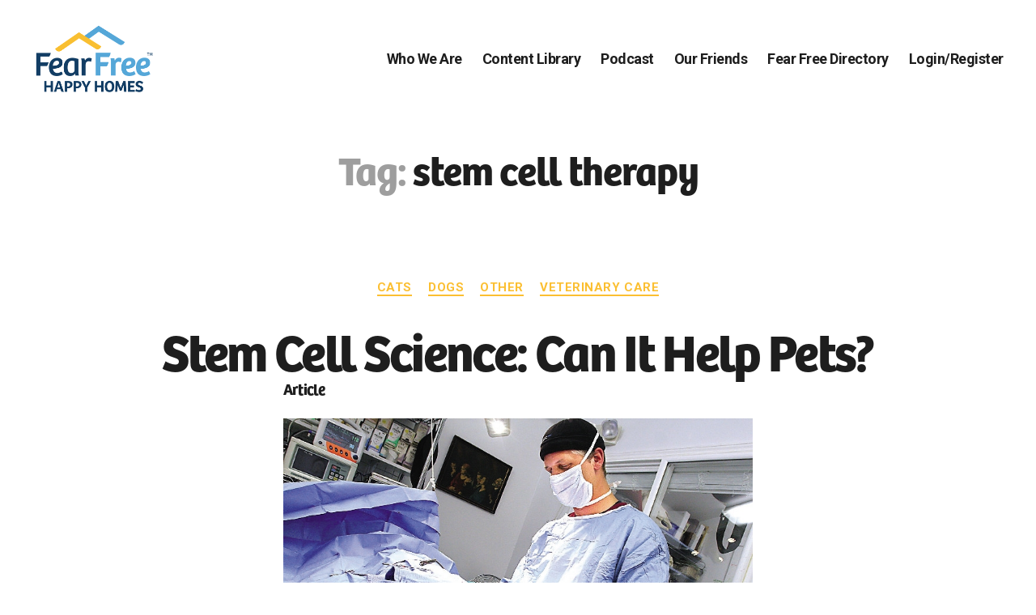

--- FILE ---
content_type: text/html; charset=UTF-8
request_url: https://www.fearfreehappyhomes.com/tag/stem-cell-therapy/
body_size: 15331
content:
<!DOCTYPE html>

<html class="no-js" lang="en-US">

	<head>

		<meta charset="UTF-8">
		<meta name="viewport" content="width=device-width, initial-scale=1.0" >

		<link rel="profile" href="https://gmpg.org/xfn/11">

			<script type="text/javascript">function theChampLoadEvent(e){var t=window.onload;if(typeof window.onload!="function"){window.onload=e}else{window.onload=function(){t();e()}}}</script>
		<script type="text/javascript">var theChampDefaultLang = 'en_US', theChampCloseIconPath = 'https://www.fearfreehappyhomes.com/wp-content/plugins/super-socializer/images/close.png';</script>
		<script>var theChampSiteUrl = 'https://www.fearfreehappyhomes.com', theChampVerified = 0, theChampEmailPopup = 0, heateorSsMoreSharePopupSearchText = 'Search';</script>
			<script> var theChampSharingAjaxUrl = 'https://www.fearfreehappyhomes.com/wp-admin/admin-ajax.php', heateorSsFbMessengerAPI = 'https://www.facebook.com/dialog/send?app_id=595489497242932&display=popup&link=%encoded_post_url%&redirect_uri=%encoded_post_url%',heateorSsWhatsappShareAPI = 'web', heateorSsUrlCountFetched = [], heateorSsSharesText = 'Shares', heateorSsShareText = 'Share', theChampPluginIconPath = 'https://www.fearfreehappyhomes.com/wp-content/plugins/super-socializer/images/logo.png', theChampSaveSharesLocally = 0, theChampHorizontalSharingCountEnable = 0, theChampVerticalSharingCountEnable = 0, theChampSharingOffset = -10, theChampCounterOffset = -10, theChampMobileStickySharingEnabled = 0, heateorSsCopyLinkMessage = "Link copied.";
		var heateorSsVerticalSharingShortUrl = "https://www.fearfreehappyhomes.com/stem-cell-science-can-it-help-pets/";		</script>
			<style type="text/css">
						.the_champ_button_instagram span.the_champ_svg,a.the_champ_instagram span.the_champ_svg{background:radial-gradient(circle at 30% 107%,#fdf497 0,#fdf497 5%,#fd5949 45%,#d6249f 60%,#285aeb 90%)}
					.the_champ_horizontal_sharing .the_champ_svg,.heateor_ss_standard_follow_icons_container .the_champ_svg{
					color: #fff;
				border-width: 0px;
		border-style: solid;
		border-color: transparent;
	}
		.the_champ_horizontal_sharing .theChampTCBackground{
		color:#666;
	}
		.the_champ_horizontal_sharing span.the_champ_svg:hover,.heateor_ss_standard_follow_icons_container span.the_champ_svg:hover{
				border-color: transparent;
	}
		.the_champ_vertical_sharing span.the_champ_svg,.heateor_ss_floating_follow_icons_container span.the_champ_svg{
					color: #fff;
				border-width: 0px;
		border-style: solid;
		border-color: transparent;
	}
		.the_champ_vertical_sharing .theChampTCBackground{
		color:#666;
	}
		.the_champ_vertical_sharing span.the_champ_svg:hover,.heateor_ss_floating_follow_icons_container span.the_champ_svg:hover{
						border-color: transparent;
		}
	@media screen and (max-width:783px){.the_champ_vertical_sharing{display:none!important}}</style>
	<meta name='robots' content='index, follow, max-image-preview:large, max-snippet:-1, max-video-preview:-1' />
	<style>img:is([sizes="auto" i], [sizes^="auto," i]) { contain-intrinsic-size: 3000px 1500px }</style>
	<meta name="dlm-version" content="5.1.6">
<!-- Google Tag Manager for WordPress by gtm4wp.com -->
<script data-cfasync="false" data-pagespeed-no-defer>
	var gtm4wp_datalayer_name = "dataLayer";
	var dataLayer = dataLayer || [];
</script>
<!-- End Google Tag Manager for WordPress by gtm4wp.com -->
	<!-- This site is optimized with the Yoast SEO Premium plugin v20.11 (Yoast SEO v26.4) - https://yoast.com/wordpress/plugins/seo/ -->
	<title>stem cell therapy Archives | Fear Free Happy Homes</title>
	<link rel="canonical" href="https://www.fearfreehappyhomes.com/tag/stem-cell-therapy/" />
	<meta property="og:locale" content="en_US" />
	<meta property="og:type" content="article" />
	<meta property="og:title" content="stem cell therapy Archives" />
	<meta property="og:url" content="https://www.fearfreehappyhomes.com/tag/stem-cell-therapy/" />
	<meta property="og:site_name" content="Fear Free Happy Homes" />
	<meta name="twitter:card" content="summary_large_image" />
	<script type="application/ld+json" class="yoast-schema-graph">{"@context":"https://schema.org","@graph":[{"@type":"CollectionPage","@id":"https://www.fearfreehappyhomes.com/tag/stem-cell-therapy/","url":"https://www.fearfreehappyhomes.com/tag/stem-cell-therapy/","name":"stem cell therapy Archives | Fear Free Happy Homes","isPartOf":{"@id":"https://www.fearfreehappyhomes.com/#website"},"primaryImageOfPage":{"@id":"https://www.fearfreehappyhomes.com/tag/stem-cell-therapy/#primaryimage"},"image":{"@id":"https://www.fearfreehappyhomes.com/tag/stem-cell-therapy/#primaryimage"},"thumbnailUrl":"https://www.fearfreehappyhomes.com/wp-content/uploads/2021/03/dr.shuman.jpg","breadcrumb":{"@id":"https://www.fearfreehappyhomes.com/tag/stem-cell-therapy/#breadcrumb"},"inLanguage":"en-US"},{"@type":"ImageObject","inLanguage":"en-US","@id":"https://www.fearfreehappyhomes.com/tag/stem-cell-therapy/#primaryimage","url":"https://www.fearfreehappyhomes.com/wp-content/uploads/2021/03/dr.shuman.jpg","contentUrl":"https://www.fearfreehappyhomes.com/wp-content/uploads/2021/03/dr.shuman.jpg","width":800,"height":544},{"@type":"BreadcrumbList","@id":"https://www.fearfreehappyhomes.com/tag/stem-cell-therapy/#breadcrumb","itemListElement":[{"@type":"ListItem","position":1,"name":"Home","item":"https://www.fearfreehappyhomes.com/"},{"@type":"ListItem","position":2,"name":"stem cell therapy"}]},{"@type":"WebSite","@id":"https://www.fearfreehappyhomes.com/#website","url":"https://www.fearfreehappyhomes.com/","name":"Fear Free Happy Homes","description":"","publisher":{"@id":"https://www.fearfreehappyhomes.com/#organization"},"potentialAction":[{"@type":"SearchAction","target":{"@type":"EntryPoint","urlTemplate":"https://www.fearfreehappyhomes.com/?s={search_term_string}"},"query-input":{"@type":"PropertyValueSpecification","valueRequired":true,"valueName":"search_term_string"}}],"inLanguage":"en-US"},{"@type":"Organization","@id":"https://www.fearfreehappyhomes.com/#organization","name":"Fear Free Happy Homes","url":"https://www.fearfreehappyhomes.com/","logo":{"@type":"ImageObject","inLanguage":"en-US","@id":"https://www.fearfreehappyhomes.com/#/schema/logo/image/","url":"https://www.fearfreehappyhomes.com/wp-content/uploads/2022/04/FFHH-Main-Logo-No-Tagline.png","contentUrl":"https://www.fearfreehappyhomes.com/wp-content/uploads/2022/04/FFHH-Main-Logo-No-Tagline.png","width":1246,"height":818,"caption":"Fear Free Happy Homes"},"image":{"@id":"https://www.fearfreehappyhomes.com/#/schema/logo/image/"},"sameAs":["https://www.facebook.com/fearfreehappyhomes/","http://instagram.com/fearfreehappyhomes"]}]}</script>
	<!-- / Yoast SEO Premium plugin. -->


<link rel='dns-prefetch' href='//player.vimeo.com' />
<link rel='dns-prefetch' href='//w.soundcloud.com' />
<link rel='dns-prefetch' href='//kit.fontawesome.com' />
<link rel="alternate" type="application/rss+xml" title="Fear Free Happy Homes &raquo; Feed" href="https://www.fearfreehappyhomes.com/feed/" />
<link rel="alternate" type="application/rss+xml" title="Fear Free Happy Homes &raquo; Comments Feed" href="https://www.fearfreehappyhomes.com/comments/feed/" />
<link rel="alternate" type="application/rss+xml" title="Fear Free Happy Homes &raquo; stem cell therapy Tag Feed" href="https://www.fearfreehappyhomes.com/tag/stem-cell-therapy/feed/" />
<script>
window._wpemojiSettings = {"baseUrl":"https:\/\/s.w.org\/images\/core\/emoji\/16.0.1\/72x72\/","ext":".png","svgUrl":"https:\/\/s.w.org\/images\/core\/emoji\/16.0.1\/svg\/","svgExt":".svg","source":{"concatemoji":"https:\/\/www.fearfreehappyhomes.com\/wp-includes\/js\/wp-emoji-release.min.js?ver=6.8.3"}};
/*! This file is auto-generated */
!function(s,n){var o,i,e;function c(e){try{var t={supportTests:e,timestamp:(new Date).valueOf()};sessionStorage.setItem(o,JSON.stringify(t))}catch(e){}}function p(e,t,n){e.clearRect(0,0,e.canvas.width,e.canvas.height),e.fillText(t,0,0);var t=new Uint32Array(e.getImageData(0,0,e.canvas.width,e.canvas.height).data),a=(e.clearRect(0,0,e.canvas.width,e.canvas.height),e.fillText(n,0,0),new Uint32Array(e.getImageData(0,0,e.canvas.width,e.canvas.height).data));return t.every(function(e,t){return e===a[t]})}function u(e,t){e.clearRect(0,0,e.canvas.width,e.canvas.height),e.fillText(t,0,0);for(var n=e.getImageData(16,16,1,1),a=0;a<n.data.length;a++)if(0!==n.data[a])return!1;return!0}function f(e,t,n,a){switch(t){case"flag":return n(e,"\ud83c\udff3\ufe0f\u200d\u26a7\ufe0f","\ud83c\udff3\ufe0f\u200b\u26a7\ufe0f")?!1:!n(e,"\ud83c\udde8\ud83c\uddf6","\ud83c\udde8\u200b\ud83c\uddf6")&&!n(e,"\ud83c\udff4\udb40\udc67\udb40\udc62\udb40\udc65\udb40\udc6e\udb40\udc67\udb40\udc7f","\ud83c\udff4\u200b\udb40\udc67\u200b\udb40\udc62\u200b\udb40\udc65\u200b\udb40\udc6e\u200b\udb40\udc67\u200b\udb40\udc7f");case"emoji":return!a(e,"\ud83e\udedf")}return!1}function g(e,t,n,a){var r="undefined"!=typeof WorkerGlobalScope&&self instanceof WorkerGlobalScope?new OffscreenCanvas(300,150):s.createElement("canvas"),o=r.getContext("2d",{willReadFrequently:!0}),i=(o.textBaseline="top",o.font="600 32px Arial",{});return e.forEach(function(e){i[e]=t(o,e,n,a)}),i}function t(e){var t=s.createElement("script");t.src=e,t.defer=!0,s.head.appendChild(t)}"undefined"!=typeof Promise&&(o="wpEmojiSettingsSupports",i=["flag","emoji"],n.supports={everything:!0,everythingExceptFlag:!0},e=new Promise(function(e){s.addEventListener("DOMContentLoaded",e,{once:!0})}),new Promise(function(t){var n=function(){try{var e=JSON.parse(sessionStorage.getItem(o));if("object"==typeof e&&"number"==typeof e.timestamp&&(new Date).valueOf()<e.timestamp+604800&&"object"==typeof e.supportTests)return e.supportTests}catch(e){}return null}();if(!n){if("undefined"!=typeof Worker&&"undefined"!=typeof OffscreenCanvas&&"undefined"!=typeof URL&&URL.createObjectURL&&"undefined"!=typeof Blob)try{var e="postMessage("+g.toString()+"("+[JSON.stringify(i),f.toString(),p.toString(),u.toString()].join(",")+"));",a=new Blob([e],{type:"text/javascript"}),r=new Worker(URL.createObjectURL(a),{name:"wpTestEmojiSupports"});return void(r.onmessage=function(e){c(n=e.data),r.terminate(),t(n)})}catch(e){}c(n=g(i,f,p,u))}t(n)}).then(function(e){for(var t in e)n.supports[t]=e[t],n.supports.everything=n.supports.everything&&n.supports[t],"flag"!==t&&(n.supports.everythingExceptFlag=n.supports.everythingExceptFlag&&n.supports[t]);n.supports.everythingExceptFlag=n.supports.everythingExceptFlag&&!n.supports.flag,n.DOMReady=!1,n.readyCallback=function(){n.DOMReady=!0}}).then(function(){return e}).then(function(){var e;n.supports.everything||(n.readyCallback(),(e=n.source||{}).concatemoji?t(e.concatemoji):e.wpemoji&&e.twemoji&&(t(e.twemoji),t(e.wpemoji)))}))}((window,document),window._wpemojiSettings);
</script>
<!-- WP Fusion --><style type="text/css">.woocommerce .product .variations option:disabled { display: none; } </style><link rel='stylesheet' id='codepeople-search-in-place-style-css' href='https://www.fearfreehappyhomes.com/wp-content/plugins/search-in-place/css/codepeople_shearch_in_place.min.css?ver=1.5.0' media='all' />
<link rel='stylesheet' id='jquery.prettyphoto-css' href='https://www.fearfreehappyhomes.com/wp-content/plugins/wp-video-lightbox/css/prettyPhoto.css?ver=6.8.3' media='all' />
<link rel='stylesheet' id='video-lightbox-css' href='https://www.fearfreehappyhomes.com/wp-content/plugins/wp-video-lightbox/wp-video-lightbox.css?ver=6.8.3' media='all' />
<style id='wp-emoji-styles-inline-css'>

	img.wp-smiley, img.emoji {
		display: inline !important;
		border: none !important;
		box-shadow: none !important;
		height: 1em !important;
		width: 1em !important;
		margin: 0 0.07em !important;
		vertical-align: -0.1em !important;
		background: none !important;
		padding: 0 !important;
	}
</style>
<link rel='stylesheet' id='wp-block-library-css' href='https://www.fearfreehappyhomes.com/wp-includes/css/dist/block-library/style.min.css?ver=6.8.3' media='all' />
<style id='classic-theme-styles-inline-css'>
/*! This file is auto-generated */
.wp-block-button__link{color:#fff;background-color:#32373c;border-radius:9999px;box-shadow:none;text-decoration:none;padding:calc(.667em + 2px) calc(1.333em + 2px);font-size:1.125em}.wp-block-file__button{background:#32373c;color:#fff;text-decoration:none}
</style>
<style id='pdfemb-pdf-embedder-viewer-style-inline-css'>
.wp-block-pdfemb-pdf-embedder-viewer{max-width:none}

</style>
<link rel='stylesheet' id='wc-memberships-blocks-css' href='https://www.fearfreehappyhomes.com/wp-content/plugins/woocommerce-memberships/assets/css/blocks/wc-memberships-blocks.min.css?ver=1.24.0' media='all' />
<style id='global-styles-inline-css'>
:root{--wp--preset--aspect-ratio--square: 1;--wp--preset--aspect-ratio--4-3: 4/3;--wp--preset--aspect-ratio--3-4: 3/4;--wp--preset--aspect-ratio--3-2: 3/2;--wp--preset--aspect-ratio--2-3: 2/3;--wp--preset--aspect-ratio--16-9: 16/9;--wp--preset--aspect-ratio--9-16: 9/16;--wp--preset--color--black: #000000;--wp--preset--color--cyan-bluish-gray: #abb8c3;--wp--preset--color--white: #ffffff;--wp--preset--color--pale-pink: #f78da7;--wp--preset--color--vivid-red: #cf2e2e;--wp--preset--color--luminous-vivid-orange: #ff6900;--wp--preset--color--luminous-vivid-amber: #fcb900;--wp--preset--color--light-green-cyan: #7bdcb5;--wp--preset--color--vivid-green-cyan: #00d084;--wp--preset--color--pale-cyan-blue: #8ed1fc;--wp--preset--color--vivid-cyan-blue: #0693e3;--wp--preset--color--vivid-purple: #9b51e0;--wp--preset--color--accent: #e22658;--wp--preset--color--primary: #000000;--wp--preset--color--secondary: #6d6d6d;--wp--preset--color--subtle-background: #dbdbdb;--wp--preset--color--background: #ffffff;--wp--preset--gradient--vivid-cyan-blue-to-vivid-purple: linear-gradient(135deg,rgba(6,147,227,1) 0%,rgb(155,81,224) 100%);--wp--preset--gradient--light-green-cyan-to-vivid-green-cyan: linear-gradient(135deg,rgb(122,220,180) 0%,rgb(0,208,130) 100%);--wp--preset--gradient--luminous-vivid-amber-to-luminous-vivid-orange: linear-gradient(135deg,rgba(252,185,0,1) 0%,rgba(255,105,0,1) 100%);--wp--preset--gradient--luminous-vivid-orange-to-vivid-red: linear-gradient(135deg,rgba(255,105,0,1) 0%,rgb(207,46,46) 100%);--wp--preset--gradient--very-light-gray-to-cyan-bluish-gray: linear-gradient(135deg,rgb(238,238,238) 0%,rgb(169,184,195) 100%);--wp--preset--gradient--cool-to-warm-spectrum: linear-gradient(135deg,rgb(74,234,220) 0%,rgb(151,120,209) 20%,rgb(207,42,186) 40%,rgb(238,44,130) 60%,rgb(251,105,98) 80%,rgb(254,248,76) 100%);--wp--preset--gradient--blush-light-purple: linear-gradient(135deg,rgb(255,206,236) 0%,rgb(152,150,240) 100%);--wp--preset--gradient--blush-bordeaux: linear-gradient(135deg,rgb(254,205,165) 0%,rgb(254,45,45) 50%,rgb(107,0,62) 100%);--wp--preset--gradient--luminous-dusk: linear-gradient(135deg,rgb(255,203,112) 0%,rgb(199,81,192) 50%,rgb(65,88,208) 100%);--wp--preset--gradient--pale-ocean: linear-gradient(135deg,rgb(255,245,203) 0%,rgb(182,227,212) 50%,rgb(51,167,181) 100%);--wp--preset--gradient--electric-grass: linear-gradient(135deg,rgb(202,248,128) 0%,rgb(113,206,126) 100%);--wp--preset--gradient--midnight: linear-gradient(135deg,rgb(2,3,129) 0%,rgb(40,116,252) 100%);--wp--preset--font-size--small: 18px;--wp--preset--font-size--medium: 20px;--wp--preset--font-size--large: 26.25px;--wp--preset--font-size--x-large: 42px;--wp--preset--font-size--normal: 21px;--wp--preset--font-size--larger: 32px;--wp--preset--spacing--20: 0.44rem;--wp--preset--spacing--30: 0.67rem;--wp--preset--spacing--40: 1rem;--wp--preset--spacing--50: 1.5rem;--wp--preset--spacing--60: 2.25rem;--wp--preset--spacing--70: 3.38rem;--wp--preset--spacing--80: 5.06rem;--wp--preset--shadow--natural: 6px 6px 9px rgba(0, 0, 0, 0.2);--wp--preset--shadow--deep: 12px 12px 50px rgba(0, 0, 0, 0.4);--wp--preset--shadow--sharp: 6px 6px 0px rgba(0, 0, 0, 0.2);--wp--preset--shadow--outlined: 6px 6px 0px -3px rgba(255, 255, 255, 1), 6px 6px rgba(0, 0, 0, 1);--wp--preset--shadow--crisp: 6px 6px 0px rgba(0, 0, 0, 1);}:where(.is-layout-flex){gap: 0.5em;}:where(.is-layout-grid){gap: 0.5em;}body .is-layout-flex{display: flex;}.is-layout-flex{flex-wrap: wrap;align-items: center;}.is-layout-flex > :is(*, div){margin: 0;}body .is-layout-grid{display: grid;}.is-layout-grid > :is(*, div){margin: 0;}:where(.wp-block-columns.is-layout-flex){gap: 2em;}:where(.wp-block-columns.is-layout-grid){gap: 2em;}:where(.wp-block-post-template.is-layout-flex){gap: 1.25em;}:where(.wp-block-post-template.is-layout-grid){gap: 1.25em;}.has-black-color{color: var(--wp--preset--color--black) !important;}.has-cyan-bluish-gray-color{color: var(--wp--preset--color--cyan-bluish-gray) !important;}.has-white-color{color: var(--wp--preset--color--white) !important;}.has-pale-pink-color{color: var(--wp--preset--color--pale-pink) !important;}.has-vivid-red-color{color: var(--wp--preset--color--vivid-red) !important;}.has-luminous-vivid-orange-color{color: var(--wp--preset--color--luminous-vivid-orange) !important;}.has-luminous-vivid-amber-color{color: var(--wp--preset--color--luminous-vivid-amber) !important;}.has-light-green-cyan-color{color: var(--wp--preset--color--light-green-cyan) !important;}.has-vivid-green-cyan-color{color: var(--wp--preset--color--vivid-green-cyan) !important;}.has-pale-cyan-blue-color{color: var(--wp--preset--color--pale-cyan-blue) !important;}.has-vivid-cyan-blue-color{color: var(--wp--preset--color--vivid-cyan-blue) !important;}.has-vivid-purple-color{color: var(--wp--preset--color--vivid-purple) !important;}.has-black-background-color{background-color: var(--wp--preset--color--black) !important;}.has-cyan-bluish-gray-background-color{background-color: var(--wp--preset--color--cyan-bluish-gray) !important;}.has-white-background-color{background-color: var(--wp--preset--color--white) !important;}.has-pale-pink-background-color{background-color: var(--wp--preset--color--pale-pink) !important;}.has-vivid-red-background-color{background-color: var(--wp--preset--color--vivid-red) !important;}.has-luminous-vivid-orange-background-color{background-color: var(--wp--preset--color--luminous-vivid-orange) !important;}.has-luminous-vivid-amber-background-color{background-color: var(--wp--preset--color--luminous-vivid-amber) !important;}.has-light-green-cyan-background-color{background-color: var(--wp--preset--color--light-green-cyan) !important;}.has-vivid-green-cyan-background-color{background-color: var(--wp--preset--color--vivid-green-cyan) !important;}.has-pale-cyan-blue-background-color{background-color: var(--wp--preset--color--pale-cyan-blue) !important;}.has-vivid-cyan-blue-background-color{background-color: var(--wp--preset--color--vivid-cyan-blue) !important;}.has-vivid-purple-background-color{background-color: var(--wp--preset--color--vivid-purple) !important;}.has-black-border-color{border-color: var(--wp--preset--color--black) !important;}.has-cyan-bluish-gray-border-color{border-color: var(--wp--preset--color--cyan-bluish-gray) !important;}.has-white-border-color{border-color: var(--wp--preset--color--white) !important;}.has-pale-pink-border-color{border-color: var(--wp--preset--color--pale-pink) !important;}.has-vivid-red-border-color{border-color: var(--wp--preset--color--vivid-red) !important;}.has-luminous-vivid-orange-border-color{border-color: var(--wp--preset--color--luminous-vivid-orange) !important;}.has-luminous-vivid-amber-border-color{border-color: var(--wp--preset--color--luminous-vivid-amber) !important;}.has-light-green-cyan-border-color{border-color: var(--wp--preset--color--light-green-cyan) !important;}.has-vivid-green-cyan-border-color{border-color: var(--wp--preset--color--vivid-green-cyan) !important;}.has-pale-cyan-blue-border-color{border-color: var(--wp--preset--color--pale-cyan-blue) !important;}.has-vivid-cyan-blue-border-color{border-color: var(--wp--preset--color--vivid-cyan-blue) !important;}.has-vivid-purple-border-color{border-color: var(--wp--preset--color--vivid-purple) !important;}.has-vivid-cyan-blue-to-vivid-purple-gradient-background{background: var(--wp--preset--gradient--vivid-cyan-blue-to-vivid-purple) !important;}.has-light-green-cyan-to-vivid-green-cyan-gradient-background{background: var(--wp--preset--gradient--light-green-cyan-to-vivid-green-cyan) !important;}.has-luminous-vivid-amber-to-luminous-vivid-orange-gradient-background{background: var(--wp--preset--gradient--luminous-vivid-amber-to-luminous-vivid-orange) !important;}.has-luminous-vivid-orange-to-vivid-red-gradient-background{background: var(--wp--preset--gradient--luminous-vivid-orange-to-vivid-red) !important;}.has-very-light-gray-to-cyan-bluish-gray-gradient-background{background: var(--wp--preset--gradient--very-light-gray-to-cyan-bluish-gray) !important;}.has-cool-to-warm-spectrum-gradient-background{background: var(--wp--preset--gradient--cool-to-warm-spectrum) !important;}.has-blush-light-purple-gradient-background{background: var(--wp--preset--gradient--blush-light-purple) !important;}.has-blush-bordeaux-gradient-background{background: var(--wp--preset--gradient--blush-bordeaux) !important;}.has-luminous-dusk-gradient-background{background: var(--wp--preset--gradient--luminous-dusk) !important;}.has-pale-ocean-gradient-background{background: var(--wp--preset--gradient--pale-ocean) !important;}.has-electric-grass-gradient-background{background: var(--wp--preset--gradient--electric-grass) !important;}.has-midnight-gradient-background{background: var(--wp--preset--gradient--midnight) !important;}.has-small-font-size{font-size: var(--wp--preset--font-size--small) !important;}.has-medium-font-size{font-size: var(--wp--preset--font-size--medium) !important;}.has-large-font-size{font-size: var(--wp--preset--font-size--large) !important;}.has-x-large-font-size{font-size: var(--wp--preset--font-size--x-large) !important;}
:where(.wp-block-post-template.is-layout-flex){gap: 1.25em;}:where(.wp-block-post-template.is-layout-grid){gap: 1.25em;}
:where(.wp-block-columns.is-layout-flex){gap: 2em;}:where(.wp-block-columns.is-layout-grid){gap: 2em;}
:root :where(.wp-block-pullquote){font-size: 1.5em;line-height: 1.6;}
</style>
<link rel='stylesheet' id='theme-my-login-css' href='https://www.fearfreehappyhomes.com/wp-content/plugins/theme-my-login/assets/styles/theme-my-login.min.css?ver=7.1.14' media='all' />
<link rel='stylesheet' id='woocommerce-layout-css' href='https://www.fearfreehappyhomes.com/wp-content/plugins/woocommerce/assets/css/woocommerce-layout.css?ver=10.3.7' media='all' />
<link rel='stylesheet' id='woocommerce-smallscreen-css' href='https://www.fearfreehappyhomes.com/wp-content/plugins/woocommerce/assets/css/woocommerce-smallscreen.css?ver=10.3.7' media='only screen and (max-width: 768px)' />
<link rel='stylesheet' id='woocommerce-general-css' href='//www.fearfreehappyhomes.com/wp-content/plugins/woocommerce/assets/css/twenty-twenty.css?ver=10.3.7' media='all' />
<style id='woocommerce-inline-inline-css'>
.woocommerce form .form-row .required { visibility: visible; }
</style>
<link rel='stylesheet' id='learndash_quiz_front_css-css' href='//www.fearfreehappyhomes.com/wp-content/plugins/sfwd-lms/themes/legacy/templates/learndash_quiz_front.min.css?ver=4.25.6' media='all' />
<link rel='stylesheet' id='dashicons-css' href='https://www.fearfreehappyhomes.com/wp-includes/css/dashicons.min.css?ver=6.8.3' media='all' />
<link rel='stylesheet' id='learndash-css' href='//www.fearfreehappyhomes.com/wp-content/plugins/sfwd-lms/src/assets/dist/css/styles.css?ver=4.25.6' media='all' />
<link rel='stylesheet' id='jquery-dropdown-css-css' href='//www.fearfreehappyhomes.com/wp-content/plugins/sfwd-lms/assets/css/jquery.dropdown.min.css?ver=4.25.6' media='all' />
<link rel='stylesheet' id='learndash_lesson_video-css' href='//www.fearfreehappyhomes.com/wp-content/plugins/sfwd-lms/themes/legacy/templates/learndash_lesson_video.min.css?ver=4.25.6' media='all' />
<link rel='stylesheet' id='learndash-admin-bar-css' href='https://www.fearfreehappyhomes.com/wp-content/plugins/sfwd-lms/src/assets/dist/css/admin-bar/styles.css?ver=4.25.6' media='all' />
<link rel='stylesheet' id='learndash-course-grid-skin-grid-css' href='https://www.fearfreehappyhomes.com/wp-content/plugins/sfwd-lms/includes/course-grid/templates/skins/grid/style.css?ver=4.25.6' media='all' />
<link rel='stylesheet' id='learndash-course-grid-pagination-css' href='https://www.fearfreehappyhomes.com/wp-content/plugins/sfwd-lms/includes/course-grid/templates/pagination/style.css?ver=4.25.6' media='all' />
<link rel='stylesheet' id='learndash-course-grid-filter-css' href='https://www.fearfreehappyhomes.com/wp-content/plugins/sfwd-lms/includes/course-grid/templates/filter/style.css?ver=4.25.6' media='all' />
<link rel='stylesheet' id='learndash-course-grid-card-grid-1-css' href='https://www.fearfreehappyhomes.com/wp-content/plugins/sfwd-lms/includes/course-grid/templates/cards/grid-1/style.css?ver=4.25.6' media='all' />
<link rel='stylesheet' id='hide-admin-bar-based-on-user-roles-css' href='https://www.fearfreehappyhomes.com/wp-content/plugins/hide-admin-bar-based-on-user-roles/public/css/hide-admin-bar-based-on-user-roles-public.css?ver=6.0.5' media='all' />
<link rel='stylesheet' id='brands-styles-css' href='https://www.fearfreehappyhomes.com/wp-content/plugins/woocommerce/assets/css/brands.css?ver=10.3.7' media='all' />
<link rel='stylesheet' id='wc-memberships-frontend-css' href='https://www.fearfreehappyhomes.com/wp-content/plugins/woocommerce-memberships/assets/css/frontend/wc-memberships-frontend.min.css?ver=1.24.0' media='all' />
<link rel='stylesheet' id='parent-css' href='https://www.fearfreehappyhomes.com/wp-content/themes/twentytwenty/style.css?ver=6.8.3' media='all' />
<link rel='stylesheet' id='parent-style-css' href='https://www.fearfreehappyhomes.com/wp-content/themes/twentytwenty/style.css?ver=6.8.3' media='all' />
<link rel='stylesheet' id='owl-style-min-css' href='https://www.fearfreehappyhomes.com/wp-content/themes/Fido_TwentyTwenty_Child/carousel/css/owl.carousel.css?ver=6.8.3' media='all' />
<link rel='stylesheet' id='owl-style-def-css' href='https://www.fearfreehappyhomes.com/wp-content/themes/Fido_TwentyTwenty_Child/carousel/css/owl.theme.default.css?ver=6.8.3' media='all' />
<link rel='stylesheet' id='podcast-page-styles-css' href='https://www.fearfreehappyhomes.com/wp-content/themes/Fido_TwentyTwenty_Child/podcast-page-styles.css?ver=6.8.3' media='all' />
<link rel='stylesheet' id='twentytwenty-style-css' href='https://www.fearfreehappyhomes.com/wp-content/themes/Fido_TwentyTwenty_Child/style.css?ver=2.6.7' media='all' />
<link rel='stylesheet' id='twentytwenty-fonts-css' href='https://www.fearfreehappyhomes.com/wp-content/themes/twentytwenty/assets/css/font-inter.css?ver=2.6.7' media='all' />
<link rel='stylesheet' id='twentytwenty-print-style-css' href='https://www.fearfreehappyhomes.com/wp-content/themes/twentytwenty/print.css?ver=2.6.7' media='print' />
<link rel='stylesheet' id='learndash-front-css' href='//www.fearfreehappyhomes.com/wp-content/plugins/sfwd-lms/themes/ld30/assets/css/learndash.min.css?ver=4.25.6' media='all' />
<style id='learndash-front-inline-css'>

		.learndash-wrapper #quiz_continue_link,
		.learndash-wrapper .ld-secondary-background,
		.learndash-wrapper .learndash_mark_complete_button:not(.ld--ignore-inline-css),
		.learndash-wrapper #learndash_mark_complete_button,
		.learndash-wrapper .ld-status-complete,
		.learndash-wrapper .ld-alert-success .ld-button,
		.learndash-wrapper .ld-alert-success .ld-alert-icon {
			background-color: #019e7c !important;
		}

		.learndash-wrapper #quiz_continue_link:focus,
		.learndash-wrapper .learndash_mark_complete_button:focus:not(.ld--ignore-inline-css),
		.learndash-wrapper #learndash_mark_complete_button:focus,
		.learndash-wrapper .ld-alert-success .ld-button:focus {
			outline-color: #019e7c;
		}

		.learndash-wrapper .wpProQuiz_content a#quiz_continue_link {
			background-color: #019e7c !important;
		}

		.learndash-wrapper .wpProQuiz_content a#quiz_continue_link:focus {
			outline-color: #019e7c;
		}

		.learndash-wrapper .course_progress .sending_progress_bar {
			background: #019e7c !important;
		}

		.learndash-wrapper .wpProQuiz_content .wpProQuiz_button_reShowQuestion:hover, .learndash-wrapper .wpProQuiz_content .wpProQuiz_button_restartQuiz:hover {
			background-color: #019e7c !important;
			opacity: 0.75;
		}

		.learndash-wrapper .wpProQuiz_content .wpProQuiz_button_reShowQuestion:focus,
		.learndash-wrapper .wpProQuiz_content .wpProQuiz_button_restartQuiz:focus {
			outline-color: #019e7c;
		}

		.learndash-wrapper .ld-secondary-color-hover:hover,
		.learndash-wrapper .ld-secondary-color,
		.learndash-wrapper .ld-focus .ld-focus-header .sfwd-mark-complete .learndash_mark_complete_button:not(.ld--ignore-inline-css),
		.learndash-wrapper .ld-focus .ld-focus-header #sfwd-mark-complete #learndash_mark_complete_button,
		.learndash-wrapper .ld-focus .ld-focus-header .sfwd-mark-complete:after {
			color: #019e7c !important;
		}

		.learndash-wrapper .ld-secondary-in-progress-icon {
			border-left-color: #019e7c !important;
			border-top-color: #019e7c !important;
		}

		.learndash-wrapper .ld-alert-success {
			border-color: #019e7c;
			background-color: transparent !important;
			color: #019e7c;
		}

		
</style>
<link rel='stylesheet' id='the_champ_frontend_css-css' href='https://www.fearfreehappyhomes.com/wp-content/plugins/super-socializer/css/front.css?ver=7.14.5' media='all' />
<script src="https://www.fearfreehappyhomes.com/wp-includes/js/jquery/jquery.min.js?ver=3.7.1" id="jquery-core-js"></script>
<script src="https://www.fearfreehappyhomes.com/wp-includes/js/jquery/jquery-migrate.min.js?ver=3.4.1" id="jquery-migrate-js"></script>
<script id="codepeople-search-in-place-js-extra">
var codepeople_search_in_place = {"screen_reader_alert":"Search results pop-up.","screen_reader_alert_instructions":"Press the Tab key to navigate through the search results.","screen_reader_alert_result_single":"result","screen_reader_alert_result_multiple":"results","own_only":"0","result_number":"5","more":"More Results","empty":"0 results","char_number":"3","root":"Ly93d3cuZmVhcmZyZWVoYXBweWhvbWVzLmNvbS93cC1hZG1pbi8=","home":"https:\/\/www.fearfreehappyhomes.com","summary_length":"20","operator":"and","highlight_resulting_page":"1","lang":"en","highlight_colors":["#F4EFEC\r","#B5DCE1\r","#F4E0E9\r","#D7E0B1\r","#F4D9D0\r","#D6CDC8\r","#F4E3C9\r","#CFDAF0"],"areas":["div.hentry","#content","#main","div.content","#middle","#container","#wrapper","article",".elementor","body"]};
</script>
<script src="https://www.fearfreehappyhomes.com/wp-content/plugins/search-in-place/js/codepeople_shearch_in_place.min.js?ver=1.5.0" id="codepeople-search-in-place-js"></script>
<script src="https://www.fearfreehappyhomes.com/wp-content/plugins/wp-video-lightbox/js/jquery.prettyPhoto.js?ver=3.1.6" id="jquery.prettyphoto-js"></script>
<script id="video-lightbox-js-extra">
var vlpp_vars = {"prettyPhoto_rel":"wp-video-lightbox","animation_speed":"fast","slideshow":"5000","autoplay_slideshow":"false","opacity":"0.80","show_title":"true","allow_resize":"true","allow_expand":"true","default_width":"640","default_height":"480","counter_separator_label":"\/","theme":"pp_default","horizontal_padding":"20","hideflash":"false","wmode":"opaque","autoplay":"false","modal":"false","deeplinking":"false","overlay_gallery":"true","overlay_gallery_max":"30","keyboard_shortcuts":"true","ie6_fallback":"true"};
</script>
<script src="https://www.fearfreehappyhomes.com/wp-content/plugins/wp-video-lightbox/js/video-lightbox.js?ver=3.1.6" id="video-lightbox-js"></script>
<script src="https://www.fearfreehappyhomes.com/wp-content/plugins/woocommerce/assets/js/jquery-blockui/jquery.blockUI.min.js?ver=2.7.0-wc.10.3.7" id="wc-jquery-blockui-js" defer data-wp-strategy="defer"></script>
<script id="wc-add-to-cart-js-extra">
var wc_add_to_cart_params = {"ajax_url":"\/wp-admin\/admin-ajax.php","wc_ajax_url":"\/?wc-ajax=%%endpoint%%","i18n_view_cart":"View cart","cart_url":"https:\/\/www.fearfreehappyhomes.com\/cart\/","is_cart":"","cart_redirect_after_add":"no"};
</script>
<script src="https://www.fearfreehappyhomes.com/wp-content/plugins/woocommerce/assets/js/frontend/add-to-cart.min.js?ver=10.3.7" id="wc-add-to-cart-js" defer data-wp-strategy="defer"></script>
<script src="https://www.fearfreehappyhomes.com/wp-content/plugins/woocommerce/assets/js/js-cookie/js.cookie.min.js?ver=2.1.4-wc.10.3.7" id="wc-js-cookie-js" defer data-wp-strategy="defer"></script>
<script id="woocommerce-js-extra">
var woocommerce_params = {"ajax_url":"\/wp-admin\/admin-ajax.php","wc_ajax_url":"\/?wc-ajax=%%endpoint%%","i18n_password_show":"Show password","i18n_password_hide":"Hide password"};
</script>
<script src="https://www.fearfreehappyhomes.com/wp-content/plugins/woocommerce/assets/js/frontend/woocommerce.min.js?ver=10.3.7" id="woocommerce-js" defer data-wp-strategy="defer"></script>
<script src="https://www.fearfreehappyhomes.com/wp-content/plugins/hide-admin-bar-based-on-user-roles/public/js/hide-admin-bar-based-on-user-roles-public.js?ver=6.0.5" id="hide-admin-bar-based-on-user-roles-js"></script>
<script src="https://www.fearfreehappyhomes.com/wp-content/themes/Fido_TwentyTwenty_Child/carousel/js/owl.carousel.min.js?ver=1" id="carousel_script-js"></script>
<script src="https://www.fearfreehappyhomes.com/wp-content/themes/twentytwenty/assets/js/index.js?ver=2.6.7" id="twentytwenty-js-js" defer data-wp-strategy="defer"></script>
<script src="https://kit.fontawesome.com/96126118a1.js?ver=1" id="font_awesome_script-js"></script>
<link rel="https://api.w.org/" href="https://www.fearfreehappyhomes.com/wp-json/" /><link rel="alternate" title="JSON" type="application/json" href="https://www.fearfreehappyhomes.com/wp-json/wp/v2/tags/1075" /><link rel="EditURI" type="application/rsd+xml" title="RSD" href="https://www.fearfreehappyhomes.com/xmlrpc.php?rsd" />
<meta name="generator" content="WordPress 6.8.3" />
<meta name="generator" content="WooCommerce 10.3.7" />
<style>
.search-in-place {background-color: #F9F9F9;}
.search-in-place {border: 1px solid #DDDDDD;}
.search-in-place .item{border-bottom: 1px solid #DDDDDD;}.search-in-place .label{color:#333333;}
.search-in-place .label{text-shadow: 0 1px 0 #FFFFFF;}
.search-in-place .label{
				background: #ECECEC;
				background: -moz-linear-gradient(top,  #F9F9F9 0%, #ECECEC 100%);
				background: -webkit-gradient(linear, left top, left bottom, color-stop(0%,#F9F9F9), color-stop(100%,#ECECEC));
				background: -webkit-linear-gradient(top,  #F9F9F9 0%,#ECECEC 100%);
				background: -o-linear-gradient(top,  #F9F9F9 0%,#ECECEC 100%);
				background: -ms-linear-gradient(top,  #F9F9F9 0%,#ECECEC 100%);
				background: linear-gradient(to bottom,  #F9F9F9 0%,#ECECEC 100%);
				filter: progid:DXImageTransform.Microsoft.gradient( startColorstr='#F9F9F9', endColorstr='#ECECEC',GradientType=0 );
			}
.search-in-place .item.active{background-color:#FFFFFF;}
</style><script>
            WP_VIDEO_LIGHTBOX_VERSION="1.9.12";
            WP_VID_LIGHTBOX_URL="https://www.fearfreehappyhomes.com/wp-content/plugins/wp-video-lightbox";
                        function wpvl_paramReplace(name, string, value) {
                // Find the param with regex
                // Grab the first character in the returned string (should be ? or &)
                // Replace our href string with our new value, passing on the name and delimeter

                var re = new RegExp("[\?&]" + name + "=([^&#]*)");
                var matches = re.exec(string);
                var newString;

                if (matches === null) {
                    // if there are no params, append the parameter
                    newString = string + '?' + name + '=' + value;
                } else {
                    var delimeter = matches[0].charAt(0);
                    newString = string.replace(re, delimeter + name + "=" + value);
                }
                return newString;
            }
            </script>
<!-- Google Tag Manager for WordPress by gtm4wp.com -->
<!-- GTM Container placement set to footer -->
<script data-cfasync="false" data-pagespeed-no-defer>
	var dataLayer_content = {"pagePostType":"post","pagePostType2":"tag-post"};
	dataLayer.push( dataLayer_content );
</script>
<script data-cfasync="false" data-pagespeed-no-defer>
(function(w,d,s,l,i){w[l]=w[l]||[];w[l].push({'gtm.start':
new Date().getTime(),event:'gtm.js'});var f=d.getElementsByTagName(s)[0],
j=d.createElement(s),dl=l!='dataLayer'?'&l='+l:'';j.async=true;j.src=
'//www.googletagmanager.com/gtm.js?id='+i+dl;f.parentNode.insertBefore(j,f);
})(window,document,'script','dataLayer','GTM-KMJB6SF');
</script>
<script data-cfasync="false" data-pagespeed-no-defer>
(function(w,d,s,l,i){w[l]=w[l]||[];w[l].push({'gtm.start':
new Date().getTime(),event:'gtm.js'});var f=d.getElementsByTagName(s)[0],
j=d.createElement(s),dl=l!='dataLayer'?'&l='+l:'';j.async=true;j.src=
'//www.googletagmanager.com/gtm.js?id='+i+dl;f.parentNode.insertBefore(j,f);
})(window,document,'script','dataLayer','GTM-5LVMZQ7');
</script>
<!-- End Google Tag Manager for WordPress by gtm4wp.com -->	<script>document.documentElement.className = document.documentElement.className.replace( 'no-js', 'js' );</script>
		<noscript><style>.woocommerce-product-gallery{ opacity: 1 !important; }</style></noscript>
	<style id="custom-background-css">
body.custom-background { background-color: #ffffff; }
</style>
	<link rel="icon" href="https://www.fearfreehappyhomes.com/wp-content/uploads/2021/01/FFHH-site-icon-100x100.png" sizes="32x32" />
<link rel="icon" href="https://www.fearfreehappyhomes.com/wp-content/uploads/2021/01/FFHH-site-icon.png" sizes="192x192" />
<link rel="apple-touch-icon" href="https://www.fearfreehappyhomes.com/wp-content/uploads/2021/01/FFHH-site-icon.png" />
<meta name="msapplication-TileImage" content="https://www.fearfreehappyhomes.com/wp-content/uploads/2021/01/FFHH-site-icon.png" />
		<style id="wp-custom-css">
			/*.primary-menu a {
    font-weight: 600;
    color: #ccc;
    text-shadow: .8px .8px 0px #425563;
}*/

#_form_38_ ._form-label,#_form_32_ ._form-label, #_form_38_ ._form_element ._form-label, #_form_32_ ._form_element ._form-label {
  font-weight: bold;
  margin-bottom: 5px;
  display: block;
  padding-left: 0;
}

#_form_38_ ._row._checkbox-radio label, #_form_32_ ._row._checkbox-radio label {
  display: inline-block;
  font-size: 1.6rem;
  font-weight: 400;
  margin: 0 0 0.5rem 0;
  padding-left: 0.5rem;
}

@media screen and (max-width: 768px) {
	.ld-quiz-result-passed .ld-quiz-actions {
	display: block;
}

.learndash-wrapper .ld-quiz-result-passed .quiz_continue_link {
	display: block;
	max-width: 225px;
}

}

.download-pdf {
	display: block;
	background: #dedede;
	border-radius: 10px;
	/* height: 300px; */
	text-align: center;
	padding: 20px;
}
.download-pdf button {
	margin: 20px auto;
	font-size: 1.2rem;
	border-radius: 2rem;
	background-color: #0B4F75;
}
.download-pdf p {
	/* margin: 0 20px; */
	font-size: 1.4rem;	
	color: #000;
}

.post-12523 .post-published {
	display: none;
}

/* hide featured image on post so that we can replace with animated gif */

.postid-26629 .featured-media-inner.section-inner {
    display: none;
}
.wp-block-image.size-full.mq_bird_gif img {
	margin:20px;
	border-radius:10px;
}
.social-image img {
	display:inline-block;
	height:25px;
	margin: 0 5px;
}
/*learndash css fix after update*/
.learndash-wrapper .ld-item-name {
    flex: 1 1 100% !important;
}
.learndash-wrapper .ld-expand-button:focus {
    outline: none;
}		</style>
						<style type="text/css" id="c4wp-checkout-css">
					.woocommerce-checkout .c4wp_captcha_field {
						margin-bottom: 10px;
						margin-top: 15px;
						position: relative;
						display: inline-block;
					}
				</style>
							<style type="text/css" id="c4wp-v3-lp-form-css">
				.login #login, .login #lostpasswordform {
					min-width: 350px !important;
				}
				.wpforms-field-c4wp iframe {
					width: 100% !important;
				}
			</style>
					<script src="https://kit.fontawesome.com/96126118a1.js" crossorigin="anonymous"></script>
<!-- Hotjar Tracking Code for Fear Free Happy Homes -->
<script>
    (function(h,o,t,j,a,r){
        h.hj=h.hj||function(){(h.hj.q=h.hj.q||[]).push(arguments)};
        h._hjSettings={hjid:3715634,hjsv:6};
        a=o.getElementsByTagName('head')[0];
        r=o.createElement('script');r.async=1;
        r.src=t+h._hjSettings.hjid+j+h._hjSettings.hjsv;
        a.appendChild(r);
    })(window,document,'https://static.hotjar.com/c/hotjar-','.js?sv=');
</script>
	</head>

	<body class="archive tag tag-stem-cell-therapy tag-1075 custom-background wp-custom-logo wp-embed-responsive wp-theme-twentytwenty wp-child-theme-Fido_TwentyTwenty_Child theme-twentytwenty woocommerce-no-js has-no-pagination showing-comments show-avatars footer-top-visible reduced-spacing">

		<a class="skip-link screen-reader-text" href="#site-content">Skip to the content</a>
		<header id="site-header" class="header-footer-group" role="banner">

			<div class="header-inner section-inner">

				<div class="header-titles-wrapper">

					
					<div class="header-titles">

						<div class="site-logo faux-heading"><a href="https://www.fearfreehappyhomes.com/" class="custom-logo-link" rel="home"><img width="600" height="352" src="https://www.fearfreehappyhomes.com/wp-content/uploads/2024/04/FFHH_Logo_RGB@2x-small.png" class="custom-logo" alt="Fear Free Happy Homes" decoding="async" fetchpriority="high" srcset="https://www.fearfreehappyhomes.com/wp-content/uploads/2024/04/FFHH_Logo_RGB@2x-small.png 600w, https://www.fearfreehappyhomes.com/wp-content/uploads/2024/04/FFHH_Logo_RGB@2x-small-300x176.png 300w" sizes="(max-width: 600px) 100vw, 600px" /></a><span class="screen-reader-text">Fear Free Happy Homes</span></div>
					</div><!-- .header-titles -->

					<button class="toggle nav-toggle mobile-nav-toggle" data-toggle-target=".menu-modal"  data-toggle-body-class="showing-menu-modal" aria-expanded="false" data-set-focus=".close-nav-toggle">
						<span class="toggle-inner">
							<span class="toggle-icon">
								<svg xmlns="http://www.w3.org/2000/svg" width="24" height="24" viewBox="0 0 24 24" fill="none" stroke="currentColor" stroke-width="2" stroke-linecap="round" stroke-linejoin="round" class="feather feather-menu"><line x1="3" y1="12" x2="21" y2="12"></line><line x1="3" y1="6" x2="21" y2="6"></line><line x1="3" y1="18" x2="21" y2="18"></line></svg>
						</span>
					</span>
					</button><!-- .nav-toggle -->

				</div><!-- .header-titles-wrapper -->

				<div class="header-navigation-wrapper">

					
							<nav class="primary-menu-wrapper" aria-label="Horizontal" role="navigation">

								<ul class="primary-menu reset-list-style">

								<li id="menu-item-16301" class="menu-item menu-item-type-post_type menu-item-object-page menu-item-16301"><a href="https://www.fearfreehappyhomes.com/who-we-are/">Who We Are</a></li>
<li id="menu-item-16859" class="menu-item menu-item-type-custom menu-item-object-custom menu-item-16859"><a href="/content-library/?all">Content Library</a></li>
<li id="menu-item-24031" class="menu-item menu-item-type-custom menu-item-object-custom menu-item-24031"><a href="/podcast">Podcast</a></li>
<li id="menu-item-16307" class="menu-item menu-item-type-post_type menu-item-object-page menu-item-16307"><a href="https://www.fearfreehappyhomes.com/our-friends/">Our Friends</a></li>
<li id="menu-item-16310" class="menu-item menu-item-type-custom menu-item-object-custom menu-item-16310"><a target="_blank" href="https://directory.fearfree.com/">Fear Free Directory</a></li>
<li><a href="/register">Login/Register</a></li>								

								</ul>

							</nav><!-- .primary-menu-wrapper -->

						
				</div><!-- .header-navigation-wrapper -->

			</div><!-- .header-inner -->

			            

			
			

		</header><!-- #site-header -->

		
<div class="menu-modal cover-modal header-footer-group" data-modal-target-string=".menu-modal">

	<div class="menu-modal-inner modal-inner">

		<div class="menu-wrapper section-inner">

			<div class="menu-top">

				<button class="toggle close-nav-toggle fill-children-current-color" data-toggle-target=".menu-modal" data-toggle-body-class="showing-menu-modal" aria-expanded="false" data-set-focus=".menu-modal">
					<span class="toggle-text">Close Menu</span>
					<svg class="svg-icon" aria-hidden="true" role="img" focusable="false" xmlns="http://www.w3.org/2000/svg" width="16" height="16" viewBox="0 0 16 16"><polygon fill="" fill-rule="evenodd" points="6.852 7.649 .399 1.195 1.445 .149 7.899 6.602 14.352 .149 15.399 1.195 8.945 7.649 15.399 14.102 14.352 15.149 7.899 8.695 1.445 15.149 .399 14.102" /></svg>				</button><!-- .nav-toggle -->

				
					<nav class="mobile-menu" aria-label="Mobile" role="navigation">

						<ul class="modal-menu reset-list-style">

						<li id="menu-item-16315" class="menu-item menu-item-type-custom menu-item-object-custom menu-item-home menu-item-16315"><div class="ancestor-wrapper"><a href="http://www.fearfreehappyhomes.com">Home</a></div><!-- .ancestor-wrapper --></li>
<li id="menu-item-16318" class="menu-item menu-item-type-post_type menu-item-object-page menu-item-16318"><div class="ancestor-wrapper"><a href="https://www.fearfreehappyhomes.com/who-we-are/">Who We Are</a></div><!-- .ancestor-wrapper --></li>
<li id="menu-item-22738" class="menu-item menu-item-type-custom menu-item-object-custom menu-item-22738"><div class="ancestor-wrapper"><a href="/content-library/?all">Content Library</a></div><!-- .ancestor-wrapper --></li>
<li id="menu-item-24041" class="menu-item menu-item-type-custom menu-item-object-custom menu-item-24041"><div class="ancestor-wrapper"><a href="/podcast">Podcast</a></div><!-- .ancestor-wrapper --></li>
<li id="menu-item-16321" class="menu-item menu-item-type-post_type menu-item-object-page menu-item-16321"><div class="ancestor-wrapper"><a href="https://www.fearfreehappyhomes.com/our-friends/">Our Friends</a></div><!-- .ancestor-wrapper --></li>
<li id="menu-item-16327" class="menu-item menu-item-type-custom menu-item-object-custom menu-item-16327"><div class="ancestor-wrapper"><a href="https://directory.fearfree.com/">Visit the Fear Free Directory</a></div><!-- .ancestor-wrapper --></li>
<li><a href="/register">Login/Register</a></li>
						</ul>

					</nav>

					
			</div><!-- .menu-top -->

			<div class="menu-bottom">

				
			</div><!-- .menu-bottom -->

		</div><!-- .menu-wrapper -->

	</div><!-- .menu-modal-inner -->

</div><!-- .menu-modal -->

<main id="site-content" role="main">

	
		<header class="archive-header has-text-align-center header-footer-group">

			<div class="archive-header-inner section-inner medium">

									<h1 class="archive-title"><span class="color-accent">Tag:</span> <span>stem cell therapy</span></h1>
				
				
			</div><!-- .archive-header-inner -->

		</header><!-- .archive-header -->

		
<article class="post-17962 post type-post status-publish format-standard has-post-thumbnail hentry category-cats category-dogs category-other category-veterinary-care tag-cats tag-dogs tag-stem-cell-therapy" id="post-17962">

	
<header class="entry-header has-text-align-center">

	<div class="entry-header-inner section-inner medium">

		
			<div class="entry-categories">
				<span class="screen-reader-text">Categories</span>
				<div class="entry-categories-inner">
					<a href="https://www.fearfreehappyhomes.com/category/cats/" rel="category tag">Cats</a> <a href="https://www.fearfreehappyhomes.com/category/dogs/" rel="category tag">Dogs</a> <a href="https://www.fearfreehappyhomes.com/category/other/" rel="category tag">Other</a> <a href="https://www.fearfreehappyhomes.com/category/veterinary-care/" rel="category tag">Veterinary Care</a>				</div><!-- .entry-categories-inner -->
			</div><!-- .entry-categories -->

			<h2 class="entry-title heading-size-1"><a href="https://www.fearfreehappyhomes.com/stem-cell-science-can-it-help-pets/">Stem Cell Science: Can It Help Pets?</a></h2>
	</div><!-- .entry-header-inner -->

</header><!-- .entry-header -->

	<div class="post-inner thin ">

		<div class="entry-content search-page-display">
			

			<h4>Article</h4><img width="800" height="544" src="https://www.fearfreehappyhomes.com/wp-content/uploads/2021/03/dr.shuman.jpg" class="attachment-post-thumbnail size-post-thumbnail wp-post-image" alt="" decoding="async" srcset="https://www.fearfreehappyhomes.com/wp-content/uploads/2021/03/dr.shuman.jpg 800w, https://www.fearfreehappyhomes.com/wp-content/uploads/2021/03/dr.shuman-600x408.jpg 600w, https://www.fearfreehappyhomes.com/wp-content/uploads/2021/03/dr.shuman-300x204.jpg 300w, https://www.fearfreehappyhomes.com/wp-content/uploads/2021/03/dr.shuman-768x522.jpg 768w" sizes="(max-width: 800px) 100vw, 800px" /><p><span class="span-reading-time rt-reading-time" style="display: block;"><span class="rt-label rt-prefix">Reading Time: </span> <span class="rt-time"> 6</span> <span class="rt-label rt-postfix">minutes</span></span>Stem cell therapy, often referred to as regenerative medicine, has grown in popularity in veterinary circles as a way to treat many painful issues that affect the wellbeing of dogs, cats, and horses. Bosco was having difficulty walking and generally moving about. The 8-month-old Labrador Retriever was taking anti-inflammatory medication daily as well as glucosamine-chondroitin [&hellip;]</p>

		</div><!-- .entry-content -->

	</div><!-- .post-inner -->

	<div class="section-inner">
		
		<div class="post-meta-wrapper post-meta-single post-meta-single-bottom">

			<ul class="post-meta">

									<li class="post-tags meta-wrapper">
						<span class="meta-icon">
							<span class="screen-reader-text">
								Tags							</span>
							<svg class="svg-icon" aria-hidden="true" role="img" focusable="false" xmlns="http://www.w3.org/2000/svg" width="18" height="18" viewBox="0 0 18 18"><path fill="" d="M15.4496399,8.42490555 L8.66109799,1.63636364 L1.63636364,1.63636364 L1.63636364,8.66081885 L8.42522727,15.44178 C8.57869221,15.5954158 8.78693789,15.6817418 9.00409091,15.6817418 C9.22124393,15.6817418 9.42948961,15.5954158 9.58327627,15.4414581 L15.4486339,9.57610048 C15.7651495,9.25692435 15.7649133,8.74206554 15.4496399,8.42490555 Z M16.6084423,10.7304545 L10.7406818,16.59822 C10.280287,17.0591273 9.65554997,17.3181054 9.00409091,17.3181054 C8.35263185,17.3181054 7.72789481,17.0591273 7.26815877,16.5988788 L0.239976954,9.57887876 C0.0863319284,9.4254126 0,9.21716044 0,9 L0,0.818181818 C0,0.366312477 0.366312477,0 0.818181818,0 L9,0 C9.21699531,0 9.42510306,0.0862010512 9.57854191,0.239639906 L16.6084423,7.26954545 C17.5601275,8.22691012 17.5601275,9.77308988 16.6084423,10.7304545 Z M5,6 C4.44771525,6 4,5.55228475 4,5 C4,4.44771525 4.44771525,4 5,4 C5.55228475,4 6,4.44771525 6,5 C6,5.55228475 5.55228475,6 5,6 Z" /></svg>						</span>
						<span class="meta-text">
							<a href="https://www.fearfreehappyhomes.com/tag/cats/" rel="tag">cats</a>, <a href="https://www.fearfreehappyhomes.com/tag/dogs/" rel="tag">dogs</a>, <a href="https://www.fearfreehappyhomes.com/tag/stem-cell-therapy/" rel="tag">stem cell therapy</a>						</span>
					</li>
					
			</ul><!-- .post-meta -->

		</div><!-- .post-meta-wrapper -->

		
	</div><!-- .section-inner -->

	
</article><!-- .post -->

	
</main><!-- #site-content -->



			<footer id="site-footer" role="contentinfo" class="header-footer-group">
				
    <section class="sponsors">
      <p style="font-weight:bold;text-align:center;font-size:16px;">
        A Huge Thank You to Our Corporate Program Members
      </p>
    
        <div class="container">
            <div class="row">
                                                        <div class="">
                        <a href="https://www.aiforpet.com/" target="_blank" rel="noopener noreferrer">
                            <img width="500" height="500" src="https://www.fearfreehappyhomes.com/wp-content/uploads/2024/07/aiforpet_logo_sq.png" class="img-sponsor" alt="" decoding="async" loading="lazy" srcset="https://www.fearfreehappyhomes.com/wp-content/uploads/2024/07/aiforpet_logo_sq.png 500w, https://www.fearfreehappyhomes.com/wp-content/uploads/2024/07/aiforpet_logo_sq-300x300.png 300w, https://www.fearfreehappyhomes.com/wp-content/uploads/2024/07/aiforpet_logo_sq-150x150.png 150w, https://www.fearfreehappyhomes.com/wp-content/uploads/2024/07/aiforpet_logo_sq-450x450.png 450w, https://www.fearfreehappyhomes.com/wp-content/uploads/2024/07/aiforpet_logo_sq-100x100.png 100w" sizes="auto, (max-width: 500px) 100vw, 500px" />                        </a>
                    </div>
                                                        <div class="">
                        <a href="https://www.elanco.com/" target="_blank" rel="noopener noreferrer">
                            <img width="300" height="300" src="https://www.fearfreehappyhomes.com/wp-content/uploads/2022/01/elanco_ffs_cpm.png" class="img-sponsor" alt="Elanco" decoding="async" loading="lazy" srcset="https://www.fearfreehappyhomes.com/wp-content/uploads/2022/01/elanco_ffs_cpm.png 300w, https://www.fearfreehappyhomes.com/wp-content/uploads/2022/01/elanco_ffs_cpm-100x100.png 100w, https://www.fearfreehappyhomes.com/wp-content/uploads/2022/01/elanco_ffs_cpm-150x150.png 150w" sizes="auto, (max-width: 300px) 100vw, 300px" />                        </a>
                    </div>
                                                        <div class="">
                        <a href="https://www.independencepetgroup.com/" target="_blank" rel="noopener noreferrer">
                            <img width="500" height="446" src="https://www.fearfreehappyhomes.com/wp-content/uploads/2024/01/ipg-500.png" class="img-sponsor" alt="IPG" decoding="async" loading="lazy" srcset="https://www.fearfreehappyhomes.com/wp-content/uploads/2024/01/ipg-500.png 500w, https://www.fearfreehappyhomes.com/wp-content/uploads/2024/01/ipg-500-300x268.png 300w" sizes="auto, (max-width: 500px) 100vw, 500px" />                        </a>
                    </div>
                                                        <div class="">
                        <a href="https://spruceit.com/" target="_blank" rel="noopener noreferrer">
                            <img width="902" height="902" src="https://www.fearfreehappyhomes.com/wp-content/uploads/2025/12/Spruce-Logo-green-sq.png" class="img-sponsor" alt="" decoding="async" loading="lazy" srcset="https://www.fearfreehappyhomes.com/wp-content/uploads/2025/12/Spruce-Logo-green-sq.png 902w, https://www.fearfreehappyhomes.com/wp-content/uploads/2025/12/Spruce-Logo-green-sq-300x300.png 300w, https://www.fearfreehappyhomes.com/wp-content/uploads/2025/12/Spruce-Logo-green-sq-150x150.png 150w, https://www.fearfreehappyhomes.com/wp-content/uploads/2025/12/Spruce-Logo-green-sq-768x768.png 768w, https://www.fearfreehappyhomes.com/wp-content/uploads/2025/12/Spruce-Logo-green-sq-450x450.png 450w, https://www.fearfreehappyhomes.com/wp-content/uploads/2025/12/Spruce-Logo-green-sq-600x600.png 600w, https://www.fearfreehappyhomes.com/wp-content/uploads/2025/12/Spruce-Logo-green-sq-100x100.png 100w" sizes="auto, (max-width: 902px) 100vw, 902px" />                        </a>
                    </div>
                                                        <div class="">
                        <a href="https://www.thefarmersdog.com/" target="_blank" rel="noopener noreferrer">
                            <img width="1198" height="1148" src="https://www.fearfreehappyhomes.com/wp-content/uploads/2025/12/TFD-logo_small.png" class="img-sponsor" alt="" decoding="async" loading="lazy" srcset="https://www.fearfreehappyhomes.com/wp-content/uploads/2025/12/TFD-logo_small.png 1198w, https://www.fearfreehappyhomes.com/wp-content/uploads/2025/12/TFD-logo_small-300x287.png 300w, https://www.fearfreehappyhomes.com/wp-content/uploads/2025/12/TFD-logo_small-1024x981.png 1024w, https://www.fearfreehappyhomes.com/wp-content/uploads/2025/12/TFD-logo_small-768x736.png 768w, https://www.fearfreehappyhomes.com/wp-content/uploads/2025/12/TFD-logo_small-600x575.png 600w" sizes="auto, (max-width: 1198px) 100vw, 1198px" />                        </a>
                    </div>
                            </div>
        </div>
    </section>

				
	<div class="footer-nav-widgets-wrapper header-footer-group">

		<div class="footer-inner section-inner">

			
			
				<aside class="footer-widgets-outer-wrapper" role="complementary">

					<div class="footer-widgets-wrapper">

						
							<div class="inner-footer-widgets-wrapper">
								<div class="widget_text widget widget_custom_html"><div class="widget_text widget-content"><div class="textwidget custom-html-widget"><div class="footer-desktop-left">
<div class="footer-logos">
<img src="/wp-content/uploads/2024/04/FFHH_Logo_RGB_REV_small.png" alt="Fear Free Happy Homes" width="75" style="display:inline-block;"/>
<img src="https://www.fearfreehappyhomes.com/wp-content/uploads/2024/04/FF_Logo_Hor_RGB_REV-NoDescriptor@2x.png" alt="Fear Free" width="110" style="display:inline-block;"/>
</div>
<div class="footer-mission">
<p>
	Animals are at their best when they feel at ease. Fear Free<sup>®</sup> offers science-based, behavior-led strategies to prevent and reduce fear, anxiety, and stress for pets worldwide.
</p>
</div>	
</div>
<div class="footer-desktop-right">

<div class="footer_directory_link">
	
<a href="https://directory.fearfree.com/" target="_blank">Visit the Fear Free Directory</a>
	
</div>
	<div class="footer-contact-desktop">	
<p>
	Contact us: <a  class="footer_email" href="mailto:wags@fearfreepets.com">wags@fearfreepets.com</a> <br>Review <a class="footer_term_links" href="/privacy-policy/">Privacy Policy</a>, <a class="footer_term_links" href="/cookie-policy/">Cookie Policy</a>, &amp; <a class="footer_term_links" href="/terms-of-use/">Terms of Use</a>
</p>
</div>
</div>


<div class="social_media_footer">
	

<a href="https://www.facebook.com/fearfreehappyhomes/" target="_blank" class="social-image"><img src="/wp-content/uploads/2025/02/icon-facebook.png" alt="facebook"/></a>
<a href="https://twitter.com/fearfreepets" target="_blank" class="social-image"><img src="/wp-content/uploads/2025/02/icon-x-twitter.png" alt="X twitter"/></a>
<a href="https://www.instagram.com/fearfreehappyhomes" target="_blank" class="social-image"><img src="/wp-content/uploads/2025/02/icon-instagram.png" alt="Instagram"/></a>
</div>	
<div class="footer-contact-mobile">	
<p>
	Contact us: <a  class="footer_email" href="mailto:wags@fearfreepets.com">wags@fearfreepets.com</a> <br>Review <a class="footer_term_links" href="/privacy-policy/">Privacy Policy</a>, <a class="footer_term_links" href="/cookie-policy/">Cookie Policy</a>, &amp; <a class="footer_term_links" href="/terms-of-use/">Terms of Use</a>
</p>
</div>
</div></div></div>							</div>

						
						
					</div><!-- .footer-widgets-wrapper -->

				</aside><!-- .footer-widgets-outer-wrapper -->

			
		</div><!-- .footer-inner -->

	</div><!-- .footer-nav-widgets-wrapper -->

	
				<div class="footer-section-inner">

					<div class="footer-credits">

						<p class="footer-copyright">&copy;
							2026							<a href="https://www.fearfreehappyhomes.com/">Fear Free, LLC</a>
						</p><!-- .footer-copyright -->						

					</div><!-- .footer-credits -->					

				</div><!-- .section-inner -->

			</footer><!-- #site-footer -->

		<script type="speculationrules">
{"prefetch":[{"source":"document","where":{"and":[{"href_matches":"\/*"},{"not":{"href_matches":["\/wp-*.php","\/wp-admin\/*","\/wp-content\/uploads\/*","\/wp-content\/*","\/wp-content\/plugins\/*","\/wp-content\/themes\/Fido_TwentyTwenty_Child\/*","\/wp-content\/themes\/twentytwenty\/*","\/*\\?(.+)"]}},{"not":{"selector_matches":"a[rel~=\"nofollow\"]"}},{"not":{"selector_matches":".no-prefetch, .no-prefetch a"}}]},"eagerness":"conservative"}]}
</script>

<!-- GTM Container placement set to footer -->
<!-- Google Tag Manager (noscript) -->
				<noscript><iframe src="https://www.googletagmanager.com/ns.html?id=GTM-KMJB6SF" height="0" width="0" style="display:none;visibility:hidden" aria-hidden="true"></iframe></noscript>
				<noscript><iframe src="https://www.googletagmanager.com/ns.html?id=GTM-5LVMZQ7" height="0" width="0" style="display:none;visibility:hidden" aria-hidden="true"></iframe></noscript>
<!-- End Google Tag Manager (noscript) -->    <script>
        let scrollpos = window.scrollY
        const header = document.querySelector("#site-header")
        const header_height = header.offsetHeight

        const add_class_on_scroll = () => header.classList.add("fade-in")
        const remove_class_on_scroll = () => header.classList.remove("fade-in")

        window.addEventListener('scroll', function() {
            scrollpos = window.scrollY;

            if (scrollpos >= header_height) {
                add_class_on_scroll()
            } else {
                remove_class_on_scroll()
            }
        })
    </script>
	<script>
		(function () {
			var c = document.body.className;
			c = c.replace(/woocommerce-no-js/, 'woocommerce-js');
			document.body.className = c;
		})();
	</script>
	<link rel='stylesheet' id='wc-blocks-style-css' href='https://www.fearfreehappyhomes.com/wp-content/plugins/woocommerce/assets/client/blocks/wc-blocks.css?ver=wc-10.3.7' media='all' />
<script src="https://www.fearfreehappyhomes.com/wp-content/plugins/woocommerce/assets/js/selectWoo/selectWoo.full.min.js?ver=1.0.9-wc.10.3.7" id="selectWoo-js" data-wp-strategy="defer"></script>
<script id="wc-memberships-blocks-common-js-extra">
var wc_memberships_blocks_common = {"keywords":{"email":"Email","phone":"Phone","plan":"Plan","address":"Address","search_not_found":"We didn\u2019t find any members. Please try a different search or check for typos.","results_not_found":"No records found..."},"ajaxUrl":"https:\/\/www.fearfreehappyhomes.com\/wp-admin\/admin-ajax.php","restUrl":"https:\/\/www.fearfreehappyhomes.com\/wp-json\/","restNonce":"b2656f1557"};
</script>
<script src="https://www.fearfreehappyhomes.com/wp-content/plugins/woocommerce-memberships/assets/js/frontend/wc-memberships-blocks-common.min.js?ver=1.24.0" id="wc-memberships-blocks-common-js"></script>
<script id="theme-my-login-js-extra">
var themeMyLogin = {"action":"","errors":[]};
</script>
<script src="https://www.fearfreehappyhomes.com/wp-content/plugins/theme-my-login/assets/scripts/theme-my-login.min.js?ver=7.1.14" id="theme-my-login-js"></script>
<script src="https://www.fearfreehappyhomes.com/wp-content/plugins/sfwd-lms/includes/course-grid/templates/skins/grid/script.js?ver=4.25.6" id="learndash-course-grid-skin-grid-js"></script>
<script id="learndash-js-extra">
var LearnDash_Course_Grid = {"ajaxurl":"https:\/\/www.fearfreehappyhomes.com\/wp-admin\/admin-ajax.php","nonce":{"load_posts":"4255241070"}};
</script>
<script src="https://www.fearfreehappyhomes.com/wp-content/plugins/sfwd-lms/includes/course-grid/assets/js/script.js?ver=4.25.6" id="learndash-js"></script>
<script id="dlm-xhr-js-extra">
var dlmXHRtranslations = {"error":"An error occurred while trying to download the file. Please try again.","not_found":"Download does not exist.","no_file_path":"No file path defined.","no_file_paths":"No file paths defined.","filetype":"Download is not allowed for this file type.","file_access_denied":"Access denied to this file.","access_denied":"Access denied. You do not have permission to download this file.","security_error":"Something is wrong with the file path.","file_not_found":"File not found."};
</script>
<script id="dlm-xhr-js-before">
const dlmXHR = {"xhr_links":{"class":["download-link","download-button"]},"prevent_duplicates":true,"ajaxUrl":"https:\/\/www.fearfreehappyhomes.com\/wp-admin\/admin-ajax.php"}; dlmXHRinstance = {}; const dlmXHRGlobalLinks = "https://www.fearfreehappyhomes.com/download/"; const dlmNonXHRGlobalLinks = []; dlmXHRgif = "https://www.fearfreehappyhomes.com/wp-includes/images/spinner.gif"; const dlmXHRProgress = "1"
</script>
<script src="https://www.fearfreehappyhomes.com/wp-content/plugins/download-monitor/assets/js/dlm-xhr.min.js?ver=5.1.6" id="dlm-xhr-js"></script>
<script id="dlm-xhr-js-after">
document.addEventListener("dlm-xhr-modal-data", function(event) { if ("undefined" !== typeof event.detail.headers["x-dlm-tc-required"]) { event.detail.data["action"] = "dlm_terms_conditions_modal"; event.detail.data["dlm_modal_response"] = "true"; }});
document.addEventListener("dlm-xhr-modal-data", function(event) {if ("undefined" !== typeof event.detail.headers["x-dlm-members-locked"]) {event.detail.data["action"] = "dlm_members_conditions_modal";event.detail.data["dlm_modal_response"] = "true";event.detail.data["dlm_members_form_redirect"] = "https://www.fearfreehappyhomes.com/tag/stem-cell-therapy/";}});
</script>
<script src="https://www.fearfreehappyhomes.com/wp-content/plugins/duracelltomi-google-tag-manager/dist/js/gtm4wp-form-move-tracker.js?ver=1.22.1" id="gtm4wp-form-move-tracker-js"></script>
<script src="https://player.vimeo.com/api/player.js?ver=1.0" id="gtm4wp-vimeo-api-js"></script>
<script src="https://www.fearfreehappyhomes.com/wp-content/plugins/duracelltomi-google-tag-manager/dist/js/gtm4wp-vimeo.js?ver=1.22.1" id="gtm4wp-vimeo-js"></script>
<script src="https://w.soundcloud.com/player/api.js?ver=1.0" id="gtm4wp-soundcloud-api-js"></script>
<script src="https://www.fearfreehappyhomes.com/wp-content/plugins/duracelltomi-google-tag-manager/dist/js/gtm4wp-soundcloud.js?ver=1.22.1" id="gtm4wp-soundcloud-js"></script>
<script src="https://www.fearfreehappyhomes.com/wp-content/themes/Fido_TwentyTwenty_Child/js/fido_scripts.js?ver=1.3" id="fido_script-js"></script>
<script id="learndash-main-ns-extra">
window.learndash = window.learndash || {};
window.learndash.global = Object.assign(window.learndash.global || {}, {"ajaxurl":"https:\/\/www.fearfreehappyhomes.com\/wp-admin\/admin-ajax.php"});
</script><script src="https://www.fearfreehappyhomes.com/wp-content/plugins/sfwd-lms/src/assets/dist/js/main.js?ver=4.25.6" id="learndash-main-js"></script>
<script id="learndash-breakpoints-ns-extra">
window.learndash = window.learndash || {};
window.learndash.views = window.learndash.views || {};
window.learndash.views.breakpoints = Object.assign(window.learndash.views.breakpoints || {}, {"list":{"mobile":375,"tablet":420,"extra-small":600,"small":720,"medium":960,"large":1240,"wide":1440}});
</script><script src="https://www.fearfreehappyhomes.com/wp-content/plugins/sfwd-lms/src/assets/dist/js/breakpoints.js?ver=4.25.6" id="learndash-breakpoints-js"></script>
<script id="learndash-front-js-extra">
var ldVars = {"postID":"17962","videoReqMsg":"You must watch the video before accessing this content","ajaxurl":"https:\/\/www.fearfreehappyhomes.com\/wp-admin\/admin-ajax.php"};
</script>
<script src="//www.fearfreehappyhomes.com/wp-content/plugins/sfwd-lms/themes/ld30/assets/js/learndash.js?ver=4.25.6" id="learndash-front-js"></script>
<script src="https://www.fearfreehappyhomes.com/wp-content/plugins/super-socializer/js/front/social_login/general.js?ver=7.14.5" id="the_champ_ss_general_scripts-js"></script>
<script src="https://www.fearfreehappyhomes.com/wp-content/plugins/super-socializer/js/front/sharing/sharing.js?ver=7.14.5" id="the_champ_share_counts-js"></script>
<script src="https://www.fearfreehappyhomes.com/wp-content/plugins/woocommerce/assets/js/sourcebuster/sourcebuster.min.js?ver=10.3.7" id="sourcebuster-js-js"></script>
<script id="wc-order-attribution-js-extra">
var wc_order_attribution = {"params":{"lifetime":1.0e-5,"session":30,"base64":false,"ajaxurl":"https:\/\/www.fearfreehappyhomes.com\/wp-admin\/admin-ajax.php","prefix":"wc_order_attribution_","allowTracking":true},"fields":{"source_type":"current.typ","referrer":"current_add.rf","utm_campaign":"current.cmp","utm_source":"current.src","utm_medium":"current.mdm","utm_content":"current.cnt","utm_id":"current.id","utm_term":"current.trm","utm_source_platform":"current.plt","utm_creative_format":"current.fmt","utm_marketing_tactic":"current.tct","session_entry":"current_add.ep","session_start_time":"current_add.fd","session_pages":"session.pgs","session_count":"udata.vst","user_agent":"udata.uag"}};
</script>
<script src="https://www.fearfreehappyhomes.com/wp-content/plugins/woocommerce/assets/js/frontend/order-attribution.min.js?ver=10.3.7" id="wc-order-attribution-js"></script>
<script type="application/json" fncls="fnparams-dede7cc5-15fd-4c75-a9f4-36c430ee3a99">
	{"f":"c91378f4f1da4d7fba225ab328fbd76e","s":"_17962","sandbox":false}</script>

	</body>
</html>
